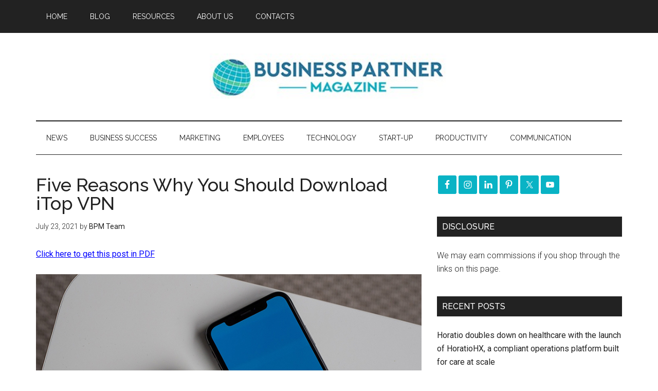

--- FILE ---
content_type: text/html; charset=utf-8
request_url: https://www.google.com/recaptcha/api2/aframe
body_size: 260
content:
<!DOCTYPE HTML><html><head><meta http-equiv="content-type" content="text/html; charset=UTF-8"></head><body><script nonce="EMKyUZBj54EpF8wgcjQljg">/** Anti-fraud and anti-abuse applications only. See google.com/recaptcha */ try{var clients={'sodar':'https://pagead2.googlesyndication.com/pagead/sodar?'};window.addEventListener("message",function(a){try{if(a.source===window.parent){var b=JSON.parse(a.data);var c=clients[b['id']];if(c){var d=document.createElement('img');d.src=c+b['params']+'&rc='+(localStorage.getItem("rc::a")?sessionStorage.getItem("rc::b"):"");window.document.body.appendChild(d);sessionStorage.setItem("rc::e",parseInt(sessionStorage.getItem("rc::e")||0)+1);localStorage.setItem("rc::h",'1770037403957');}}}catch(b){}});window.parent.postMessage("_grecaptcha_ready", "*");}catch(b){}</script></body></html>